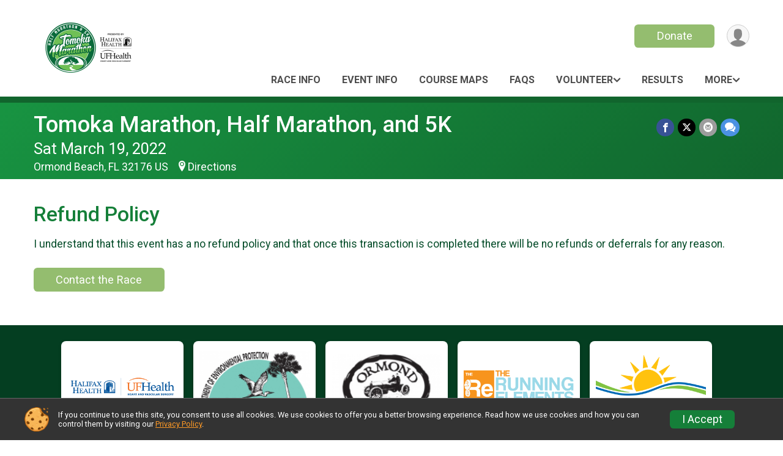

--- FILE ---
content_type: text/html; charset=utf-8
request_url: https://www.tomokamarathon.com/Race/11700/RefundPolicy
body_size: 9121
content:
<!DOCTYPE html>
<html lang="en-US">
	<head>
				<script defer="defer" src="https://cdnjs.runsignup.com/ajax/libs/webfont/1.6.28/webfontloader.js" integrity="sha512-v/wOVTkoU7mXEJC3hXnw9AA6v32qzpknvuUF6J2Lbkasxaxn2nYcl+HGB7fr/kChGfCqubVr1n2sq1UFu3Gh1w==" crossorigin="anonymous"></script>
		<link rel="preconnect" href="https://fonts.gstatic.com" />
		<link rel="preconnect" href="https://www.gstatic.com" />
		<link rel="preconnect" href="https://fonts.googleapis.com" />

				<script defer="defer" type="text/javascript" src="https://d368g9lw5ileu7.cloudfront.net/js/race/templates/raceTemplate3.min.bOzgCU.js"></script>		<script defer="defer" type="text/javascript" src="https://d368g9lw5ileu7.cloudfront.net/js/ui/stickyHeader.min.bLz6Mi.js"></script>
				<script defer="defer" type="text/javascript" src="https://d368g9lw5ileu7.cloudfront.net/js/components/lazyLoad.min.bLGmDc.js"></script>		
				<link rel="stylesheet" type="text/css" href="https://d368g9lw5ileu7.cloudfront.net/css/frameRaceTemplate3.scss.rsu.min.bPB8VX.css" />

		

			<meta name="viewport" content="width=device-width,initial-scale=1,shrink-to-fit=no,viewport-fit=cover" />
	<meta http-equiv="Content-Type" content="text/html;charset=utf-8" />
					
	<meta name="verify-v1" content="pPPI9MXDo069DhV+2itqhV46AR8OWnG+NxzCulTUTns=" />
<meta name="google-site-verification" content="wFyq2zuG7IBY5ilQqEELBypyn04UZIYBgKPHrTMnTUg" />

	<link rel="canonical" href="https://www.tomokamarathon.com/Race/11700/RefundPolicy" />

								<link rel="search" type="application/opensearchdescription+xml" title="RunSignup" href="/opensearch.xml" />
	
<title>Tomoka Marathon, Half Marathon, and 5K Refund Policy</title>

	<meta property="og:url" content="https://www.tomokamarathon.com/Race/11700/RefundPolicy" />

		
	<meta property="og:title" content="Tomoka Marathon, Half Marathon, and 5K" />
	<meta name="twitter:title" content="Tomoka Marathon, Half Marathon, and 5K" />
			<meta name="keywords" content="Run, Running, Sign Up, Race Register, Race Director" />
	<meta name="description" content="The Tomoka Marathon, Half Marathon &amp; 5K will be held on Saturday, March 23rd, 2019 in Ormond Beach, Florida.  This one-of-a-kind course takes you through beautiful &quot;Old Florida&quot; oak covered roads, along the Intracoastal waterway, along salt marshes and through the Tomoka State Park." />
	<meta property="og:description" content="The Tomoka Marathon, Half Marathon &amp; 5K will be held on Saturday, March 23rd, 2019 in Ormond Beach, Florida.  This one-of-a-kind course takes you through beautiful &quot;Old Florida&quot; oak covered roads, along the Intracoastal waterway, along salt marshes and through the Tomoka State Park." />
	<meta name="twitter:description" content="The Tomoka Marathon, Half Marathon &amp; 5K will be held on Saturday, March 23rd, 2019 in Ormond Beach, Florida.  This one-of-a-kind course takes you through beautiful &quot;Old Florida&quot; oak covered roads, along the Intracoastal waterway, along salt marshes and through the Tomoka State Park." />
	<meta property="og:type" content="website" />
				
									
										<meta property="og:image" content="https://d368g9lw5ileu7.cloudfront.net/races/race11700-social1200x630.bIdrac.jpg" />

										<meta property="og:image:width" content="1200" />
				<meta property="og:image:height" content="630" />
			
			<meta name="twitter:card" content="summary_large_image" />
			<meta name="twitter:image" content="https://d368g9lw5ileu7.cloudfront.net/races/race11700-social1200x630.bIdrac.jpg" />
				<meta property="og:site_name" content="Tomoka Marathon, Half Marathon, and 5K" />

		



		<link rel="icon" href="https://d368g9lw5ileu7.cloudfront.net/img/nonversioned/favicon/runsignup/icon.png" type="image/png" /> 	<link rel="icon" href="https://d368g9lw5ileu7.cloudfront.net/img/nonversioned/favicon/runsignup/icon.svg" type="image/svg+xml" /> 
		<link rel="apple-touch-icon" href="https://d368g9lw5ileu7.cloudfront.net/img/nonversioned/favicon/runsignup/apple-touch-icon.png" /> 
	<link rel="manifest" href="https://d368g9lw5ileu7.cloudfront.net/manifest/runsignup/site.bJOg53.webmanifest" />

				
							


		
				
								<link rel="stylesheet" type="text/css" href="https://d3dq00cdhq56qd.cloudfront.net/c2.bPEm8b.bv5sla/race/11700/420035dbdbd0e1917b086695e1225cf6/themedRaceTemplate3-otf.scss.css" />
			
				<!-- DYNAMIC_CSS_PLACEHOLDER -->

				
<link rel="stylesheet" type="text/css" href="https://iad-dynamic-assets.runsignup.com/us-east-1-src/prod/iconfonts/ee8f7e0577a3411fb0287beac2f41140/style.css" />
				
	<script type="text/javascript" src="https://cdnjs.runsignup.com/ajax/libs/jquery/3.7.1/jquery.min.js" integrity="sha512-v2CJ7UaYy4JwqLDIrZUI/4hqeoQieOmAZNXBeQyjo21dadnwR+8ZaIJVT8EE2iyI61OV8e6M8PP2/4hpQINQ/g==" crossorigin="anonymous"></script>
	<script type="text/javascript" src="https://cdnjs.runsignup.com/ajax/libs/jqueryui/1.14.1/jquery-ui.min.js" integrity="sha512-MSOo1aY+3pXCOCdGAYoBZ6YGI0aragoQsg1mKKBHXCYPIWxamwOE7Drh+N5CPgGI5SA9IEKJiPjdfqWFWmZtRA==" crossorigin="anonymous"></script>

<script type="application/json" id="sessionJsData">
{
			"csrf": "+5bz+8ClwHRzvRZhVBcuyQiiRDlxdO+T",
		"serverTzOffset": -18000000
}
</script>

<script type="text/javascript" src="https://d368g9lw5ileu7.cloudfront.net/js/session.min.bN4VU_.js"></script><script type="text/javascript" src="https://d368g9lw5ileu7.cloudfront.net/js/utils.min.bPhFFz.js"></script><script type="text/javascript" src="https://d368g9lw5ileu7.cloudfront.net/js/windows.min.bz27OH.js"></script>
	<script defer="defer" type="text/javascript" src="https://d368g9lw5ileu7.cloudfront.net/js/analytics/runalytics.min.bOsW8C.js"></script>	<script type="application/json" id="runalyticsData">
	{
					"raceId": 11700,
			"timezone": "America\/New_York",
				"analyticsApiBaseUrl": "https:\/\/analytics.runsignup.com\/prod\/",
		"validTrackingSources": [1,100,200,300,400,500,600],
		"validTrackingMediums": [1,200,201,202,203,204,300,400,500,501,600]
	}
	</script>


		
									


	
					<script async src="https://www.googletagmanager.com/gtag/js?id=G-EW8QY8DJRE"></script>
		<script>//<![CDATA[
			window.dataLayer = window.dataLayer || [];
			function gtag(){dataLayer.push(arguments);}
			gtag('js', new Date());
			gtag('config', "G-EW8QY8DJRE"
											);
		//]]></script>
	
															<script async src="https://www.googletagmanager.com/gtag/js?id=G-QKEVS8BTWC"></script>
		<script>//<![CDATA[
			window.dataLayer = window.dataLayer || [];
			function gtag(){dataLayer.push(arguments);}
			gtag('js', new Date());
			gtag('config', "G-QKEVS8BTWC",
				{				"domain": "runsignup.com",
				"user_type": "public",
				"business_line": "RunSignup",
				"site_type": "Race Site"				}
			);
								//]]></script>
	
				
		
																		<script>//<![CDATA[
		!function(f,b,e,v,n,t,s){if(f.fbq)return;n=f.fbq=function(){n.callMethod?
		n.callMethod.apply(n,arguments):n.queue.push(arguments)};if(!f._fbq)f._fbq=n;
		n.push=n;n.loaded=!0;n.version='2.0';n.queue=[];t=b.createElement(e);t.async=!0;
		t.src=v;s=b.getElementsByTagName(e)[0];s.parentNode.insertBefore(t,s)}(window,
		document,'script','https://connect.facebook.net/en_US/fbevents.js');

		// intentionally before init
		fbq('dataProcessingOptions', []);
		
		// init pixel
		fbq('init', 507083789647867);
		fbq('track', 'PageView');
//]]></script>
		
																											
				
				<script defer="defer" type="text/javascript" src="https://d368g9lw5ileu7.cloudfront.net/js/ui/rsuMobileNav.min.bO77bH.js"></script>	</head>
	<body data-popup-style="1">

				<a href="#mainContent" class="rsuBtn rsuBtn--xs rsuBtn--themed margin-0 rsuSkipNavLink">Skip to main content</a>

					<div id="blackOverlay" class="overlay overlayBlack"></div>



	<div id="acceptCookies" style="display: none;">
		<p>
			In order to use RunSignup, your browser must accept cookies.  Otherwise, you will not be able to register for races or use other functionality of the website.
			However, your browser doesn't appear to allow cookies by default.
		</p>
					<p>
				<b>Click the “Accept Cookie Policy” button below to accept the use of cookies on your browser.</b>
			</p>
			<p>
				If you still see this message after clicking the link, then your browser settings are likely set to not allow cookies.
				Please try enabling cookies.  You can find instructions at <a href="https://www.whatismybrowser.com/guides/how-to-enable-cookies/auto">https://www.whatismybrowser.com/guides/how-to-enable-cookies/auto</a>.
			</p>
			<hr class="hr--gray" />
			<div class="ta-center submitBackLinks">
				<form method="post" action="/WidgetAux/AcceptCookies" target="acceptCookies">
					<button type="submit" class="rsuBtn rsuBtn--primary">Accept Cookie Policy</button>
				</form>
			</div>
				<iframe name="acceptCookies" height="0" width="0" frameborder="0" scrolling="no"></iframe>
	</div>
	<script type="text/javascript" src="https://d368g9lw5ileu7.cloudfront.net/js/acceptCookiesPopup.min.bEboUX.js"></script>


				

				
		
								
	<div class="stickyHeader" data-scroll-top-down="160">
		<div class="stickyHeader__container container">
			<div class="stickyHeader__left">
				<button type="button" class="rsuMobileNavMenuBtn rsuMobileNavMenuBtn--sticky" aria-label="Toggle Mobile Navigation"><i class="icon icon-menu" aria-hidden="true" ></i></button>
				<div class="stickyHeader__logo hidden-xs-down">
										<a href="/" >
													<img src="https://d368g9lw5ileu7.cloudfront.net/races/race11700-logo-0.bIdrad.png" alt="Tomoka Marathon, Half Marathon, and 5K home" />
											</a>
				</div>
				<div class="stickyHeader__details">
					<h2 class="" >
													<a href="/Race/FL/OrmondBeach/TomokaMarathon">Tomoka Marathon, Half Marathon, and 5K</a>
																							</h2>
					<span class="date">
																																																																										Sat March 19 2022
																											
																										</span>
				</div>
			</div>

						<div class="stickyHeader__actions stickyHeader__actions--mobile-flex">
								
																																										<a href="/Race/Donate/FL/OrmondBeach/TomokaMarathon" class="rsuBtn rsuBtn--primary rsuBtn--md rsuBtn--mobile-responsive margin-tb-0">
														Donate
						
													</a>
									
			</div>
			<div class="stickyHeader__avatar-menu hidden-xs-down margin-l-10">
								
<button type="button" aria-label="User Menu" class="rsuCircleImg rsuCircleImg--xs "  data-rsu-menu="userRsuMenu2" style="background-image: url(https://d368g9lw5ileu7.cloudfront.net/img/user.bOhrdK.svg);"></button>
<div class="rsuMenu padding-0" id="userRsuMenu2" hidden="hidden">
	<div class="rsuMenu__content overflow-auto">
		<div class="rsuAccountMenu">
			<div class="rsuAccountMenu__header">
																					<img src="https://d368g9lw5ileu7.cloudfront.net/img/logos/logo-rsu.bIAeuH.svg"
					alt=""
					class="rsuAccountMenu__logo"
					style="width: 200px;"
				/>
			</div>
			<div class="rsuAccountMenu__content">
																		<a href="/Login" class="rsuAccountMenu__link">
						<div class="rsuAccountMenu__link__main">
							<div class="rsuAccountMenu__link__img rsuAccountMenu__link__img--signIn" aria-hidden="true"></div>
							<div class="rsuAccountMenu__link__content">
								<div class="rsuAccountMenu__link__content__title">Sign In</div>
							</div>
						</div>
					</a>

										<a href="/CreateAccount?redirect=%2FRace%2F11700%2FRefundPolicy" class="rsuAccountMenu__link">
						<div class="rsuAccountMenu__link__main">
							<div class="rsuAccountMenu__link__img rsuAccountMenu__link__img--createAccount" aria-hidden="true"></div>
							<div class="rsuAccountMenu__link__content">
								<div class="rsuAccountMenu__link__content__title">Create Account</div>
							</div>
						</div>
					</a>

										<a href="https://help.runsignup.com/" class="rsuAccountMenu__link" target="_blank" rel="noopener noreferrer">
						<div class="rsuAccountMenu__link__main">
							<div class="rsuAccountMenu__link__img rsuAccountMenu__link__img--help" aria-hidden="true"></div>
							<div class="rsuAccountMenu__link__content">
								<div class="rsuAccountMenu__link__content__title">Help</div>
							</div>
						</div>
					</a>
							</div>
		</div>
	</div>
</div>

<script defer="defer" type="text/javascript" src="https://d368g9lw5ileu7.cloudfront.net/js/ui/rsuMenu.min.bNnn_m.js"></script>			</div>
		</div>
	</div>
		
				
<nav class="runnerUI3Nav rsuMobileNav rsuMobileNav--left" data-focus="#rsuMobileNavCloseBtn" aria-hidden="true">
	<button type="button" id="rsuMobileNavCloseBtn" class="rsuMobileNav__closeBtn rsuBtn rsuBtn--text--white rsuBtn--padding-xs margin-t-25 margin-l-10 margin-b-0" aria-label="Close or Skip Mobile Navigation"><i class="icon icon-cross fs-md-2 margin-0" aria-hidden="true" ></i></button>
	<div class="rsuMobileNav__content">
		<ul>
											<li class="rsuMobileNav__link">
											<a href="/Race/FL/OrmondBeach/TomokaMarathon"
													>Race Info</a>
					
														</li>
												<li class="rsuMobileNav__link">
											<a href="/Race/Events/FL/OrmondBeach/TomokaMarathon"
													>Event Info</a>
					
														</li>
												<li class="rsuMobileNav__link">
											<a href="/Race/CourseMaps/FL/OrmondBeach/TomokaMarathon"
													>Course Maps</a>
					
														</li>
												<li class="rsuMobileNav__link">
											<a href="/Race/TomokaMarathon/Page-17"
													>FAQs</a>
					
														</li>
												<li class="rsuMobileNav__submenu">
											<button type="button" aria-label="rsuMobileNav Submenu" >
						Volunteer</button>
					
																<ul>
															<li class="rsuMobileNav__link">
									<a href="/Race/Volunteer/FL/OrmondBeach/TomokaMarathon" >Volunteer</a>
								</li>
																															<li >
										<a href="/Race/TomokaMarathon/Page-18" >Water Stop Locations for Volunteers</a>
									</li>
																					</ul>
									</li>
												<li class="rsuMobileNav__link">
											<a href="/Race/Results/11700"
													>Results</a>
					
														</li>
												<li class="rsuMobileNav__link">
											<a href="/Race/FindARunner/?raceId=11700"
													>Participant Tracking</a>
					
														</li>
												<li class="rsuMobileNav__link">
											<a href="/Race/Sponsors/FL/OrmondBeach/TomokaMarathon"
													>Sponsors</a>
					
														</li>
												<li class="rsuMobileNav__link">
											<a href="/Race/TomokaMarathon/Page-23"
													>Activating Your Deferral</a>
					
														</li>
																	<li class="rsuMobileNav__link">
											<a href="/Race/Photos/FL/OrmondBeach/TomokaMarathon"
													>Photos</a>
					
														</li>
												<li class="rsuMobileNav__link">
											<a href="/Race/11700/RefundPolicy"
													>Refund Policy</a>
					
														</li>
																						<li class="rsuMobileNav__link">
											<a href="/Race/TomokaMarathon/Page-8"
													>Referral Rewards</a>
					
														</li>
												<li class="rsuMobileNav__link">
											<a href="/Race/TomokaMarathon/Page-19"
													>Edit My Registration</a>
					
														</li>
												<li class="rsuMobileNav__link">
											<a href="/Race/TomokaMarathon/Page-20"
													>Sustainability</a>
					
														</li>
												<li class="rsuMobileNav__link">
											<a href="/RaceGroups/11700"
													>Group/Teams</a>
					
														</li>
							</ul>
	</div>
</nav>

				<div class="rsuMobileNavOverlay"></div>

				<div class="rsu-template-wrapper rsuMobileNavPageContainer">
			<div id="transparencyScreen"></div>

						
										
				
<div class="rsu-racesite-template2">
		
			
				
<div class="head">
	<div class="container">
		<div class="flex-parent flex-wrap">
			<button type="button" class="rsuMobileNavMenuBtn" aria-label="Toggle Mobile Navigation"><i class="icon icon-menu" aria-hidden="true" ></i></button>
			<div class="template-race-logo">
								<a href="/" >
											<img src="https://d368g9lw5ileu7.cloudfront.net/races/race11700-logo-0.bIdrad.png" alt="Tomoka Marathon, Half Marathon, and 5K home" />
									</a>
			</div>
			<div class="flex-1 flex-parent template-head-right flex-direction-column">
				<div class="action-buttons flex-parent align-items-center">
																																																												<a href="/Race/Donate/FL/OrmondBeach/TomokaMarathon" class="rsuBtn rsuBtn--primary rsuBtn--mobile-responsive rsuBtn--full-width-sm margin-0">
																Donate
							
															</a>
																							
					<div class="template-avatar-menu">
						
<button type="button" aria-label="User Menu" class="rsuCircleImg rsuCircleImg--xs "  data-rsu-menu="userRsuMenu" style="background-image: url(https://d368g9lw5ileu7.cloudfront.net/img/user.bOhrdK.svg);"></button>
<div class="rsuMenu padding-0" id="userRsuMenu" hidden="hidden">
	<div class="rsuMenu__content overflow-auto">
		<div class="rsuAccountMenu">
			<div class="rsuAccountMenu__header">
																					<img src="https://d368g9lw5ileu7.cloudfront.net/img/logos/logo-rsu.bIAeuH.svg"
					alt=""
					class="rsuAccountMenu__logo"
					style="width: 200px;"
				/>
			</div>
			<div class="rsuAccountMenu__content">
																		<a href="/Login" class="rsuAccountMenu__link">
						<div class="rsuAccountMenu__link__main">
							<div class="rsuAccountMenu__link__img rsuAccountMenu__link__img--signIn" aria-hidden="true"></div>
							<div class="rsuAccountMenu__link__content">
								<div class="rsuAccountMenu__link__content__title">Sign In</div>
							</div>
						</div>
					</a>

										<a href="/CreateAccount?redirect=%2FRace%2F11700%2FRefundPolicy" class="rsuAccountMenu__link">
						<div class="rsuAccountMenu__link__main">
							<div class="rsuAccountMenu__link__img rsuAccountMenu__link__img--createAccount" aria-hidden="true"></div>
							<div class="rsuAccountMenu__link__content">
								<div class="rsuAccountMenu__link__content__title">Create Account</div>
							</div>
						</div>
					</a>

										<a href="https://help.runsignup.com/" class="rsuAccountMenu__link" target="_blank" rel="noopener noreferrer">
						<div class="rsuAccountMenu__link__main">
							<div class="rsuAccountMenu__link__img rsuAccountMenu__link__img--help" aria-hidden="true"></div>
							<div class="rsuAccountMenu__link__content">
								<div class="rsuAccountMenu__link__content__title">Help</div>
							</div>
						</div>
					</a>
							</div>
		</div>
	</div>
</div>

					</div>
				</div>
				<div class="race-navigation flex-1">
					<nav class="runnerUI3Nav">
						<ul class="menu primaryMenu">
																						
	<li >
		<a
							href="/Race/FL/OrmondBeach/TomokaMarathon"
								>Race Info</a>

					</li>
															
	<li >
		<a
							href="/Race/Events/FL/OrmondBeach/TomokaMarathon"
								>Event Info</a>

					</li>
															
	<li >
		<a
							href="/Race/CourseMaps/FL/OrmondBeach/TomokaMarathon"
								>Course Maps</a>

					</li>
															
	<li >
		<a
							href="/Race/TomokaMarathon/Page-17"
								>FAQs</a>

					</li>
															
	<li >
		<a
							href="#"
				data-is-parent-menu="T"
								>Volunteer</a>

							<ul>
									<li>
						<a href="/Race/Volunteer/FL/OrmondBeach/TomokaMarathon" >Volunteer</a>
					</li>
																			<li >
							<a href="/Race/TomokaMarathon/Page-18" >Water Stop Locations for Volunteers</a>
						</li>
												</ul>
			</li>
															
	<li >
		<a
							href="/Race/Results/11700"
								>Results</a>

					</li>
																													<li><button type="button" value="menuShowMore" class="parent icon-angle-down">More</button></li>
													</ul>
					</nav>
				</div>
			</div>
										<div class="container">
					<div class="menu-more" style="display:none;">
						<ul class="menu container">
																						
	<li >
		<a
							href="/Race/FindARunner/?raceId=11700"
								>Participant Tracking</a>

					</li>
															
	<li >
		<a
							href="/Race/Sponsors/FL/OrmondBeach/TomokaMarathon"
								>Sponsors</a>

					</li>
															
	<li >
		<a
							href="/Race/TomokaMarathon/Page-23"
								>Activating Your Deferral</a>

					</li>
															
	<li >
		<a
							href="/Race/Photos/FL/OrmondBeach/TomokaMarathon"
								>Photos</a>

					</li>
															
	<li class="current">
		<a
							href="/Race/11700/RefundPolicy"
								>Refund Policy</a>

					</li>
															
	<li >
		<a
							href="/Race/TomokaMarathon/Page-8"
								>Referral Rewards</a>

					</li>
															
	<li >
		<a
							href="/Race/TomokaMarathon/Page-19"
								>Edit My Registration</a>

					</li>
															
	<li >
		<a
							href="/Race/TomokaMarathon/Page-20"
								>Sustainability</a>

					</li>
															
	<li >
		<a
							href="/RaceGroups/11700"
								>Group/Teams</a>

					</li>
													</ul>
					</div>
				</div>
					</div>
	</div>
</div>

														
<div class="race-branding-interior ">
	<div class="container">
		<div class="p-rel race-details flex-parent flex-responsive flex-space-between  ">
			<div class="flex-2">
								<h1 class="runnerUITitle " >
											<a href="/Race/FL/OrmondBeach/TomokaMarathon">Tomoka Marathon, Half Marathon, and 5K</a>
																			</h1>

								<div class="race-date">
										
																				Sat March 19, 2022
									
							</div>

								<div class="race-location">
																							Ormond Beach, FL 32176 US
											
																<span class="directions">
							<a class="hasTouchscreenUrl icon-location2" href="/Race/Info/FL/OrmondBeach/TomokaMarathon#directions" data-touch-href="https://maps.apple.com/?daddr=25+N.+Riverside+Drive%2COrmond+Beach+FL+32176" >Directions</a>
						</span>
									</div>
			</div>

						<div class="race-socialshare margin-t-15">
				<div class="shareLinks">
																		




		
												
						






<div class="rsuSocialMediaBtnGroup padding-10">
		<button type="button" class="rsuSocialMediaBtn icon icon-facebook rsuSocialMediaBtn--fb rsuSocialMediaBtn--small" aria-label="Share on Facebook"
		data-share-type="facebook"
		data-url=""
	>
	</button>
	
		<button type="button" class="rsuSocialMediaBtn icon icon-twitter-x rsuSocialMediaBtn--tw rsuSocialMediaBtn--small" data-share-type="twitter" data-popup-id-prefix="raceShareLink" aria-label="Share on Twitter"></button>
	
	<div id="raceShareLink-socialSharePopup-twitter" hidden="hidden" data-append-url="true">
		<div class="formInput margin-t-15">
			<label class="formInput__label margin-t-5" for="socialShareTwitterMessage">Enter your Tweet</label>
			<textarea rows="5" cols="100" class="noTinyMce margin-t-5" id="socialShareTwitterMessage" placeholder="Your Message" required="required">	Check out this race! </textarea>
		</div>

				<div data-action="post">
			<div class="ta-center submitBackLinks">
				<a href="#" rel="me" target="_blank" class="submit rsuBtn rsuBtn--twitter margin-0"><i class="icon icon-twitter-x margin-r-10" aria-hidden="true" ></i> Tweet</a>
			</div>
		</div>
	</div>

				<button type="button" class="rsuSocialMediaBtn icon icon-mail4 rsuSocialMediaBtn--gray rsuSocialMediaBtn--small" aria-label="Share via Email"
		data-share-type="email"
		data-default-recipient=""
		data-email-subject="Check out this race!"
		data-email-body="Check out this race!"
		data-append-current-url="true"
	>
	</button>
		<button type="button" class="rsuSocialMediaBtn icon icon-bubbles2 rsuSocialMediaBtn--sms rsuSocialMediaBtn--small" data-share-type="sms" data-popup-id-prefix="raceShareLink" aria-label="Share through Text"></button>
	
		<div id="raceShareLink-socialSharePopup-sms" hidden="hidden" data-append-url="true">
		<div class="formInput margin-t-15">
			<label class="formInput__label" for="socialShareSmsMessage">Enter your message</label>
			<textarea rows="5" cols="100" class="noTinyMce margin-t-5" id="socialShareSmsMessage" placeholder="Your Message" required="required">Check out this race!</textarea>
		</div>
		<p class="padding-0 ta-center fs-xs-2">Please be advised that utilizing this text feature may result in additional SMS and data charges from your mobile service provider. </p>
		<div data-action="send">
			<div class="ta-center submitBackLinks">
				<a href="" class="submit rsuBtn rsuBtn--twitter margin-0"><i class="icon icon-bubble" aria-hidden="true" ></i> Send Text</a>
			</div>
		</div>
	</div>
</div>

<script defer="defer" type="text/javascript" src="https://d368g9lw5ileu7.cloudfront.net/js/rsuSocialMediaButtons.min.bMZnZw.js"></script>															</div>
			</div>
		</div>
	</div>

		
	<span class="hero-opacity"></span>
</div>
								
				
		<script type="application/ld+json">{"@context":"http:\/\/schema.org","@type":"SportsEvent","additionalType":"Product","name":"Tomoka Marathon, Half Marathon, and 5K","location":{"@type":"Place","name":"Ormond Beach","address":{"@type":"PostalAddress","streetAddress":"25 N. Riverside Drive","addressLocality":"Ormond Beach","postalCode":"32176","addressRegion":"FL","addressCountry":"US"}},"startDate":"2022-03-19T00:01:00-04:00","description":"Hello friends! \u00a0It saddens us to announce that the Tomoka Marathon, Half Marathon and 5K will not be taking place in 2023. \u00a0Due to rising costs, permitting complications and the overall challenges of putting on such a large scale event, we are taking a year off. We are actively reassessing and revising the event to find ways to make it more viable. \u00a0Our hope is to bring the event back in 2024. \u00a0We thank everyone that has joined us for the event year after year and look forward to seeing you at future events. \u00a0In the meantime, if you are looking for a marathon or half marathon to run you can join us for our Central Florida Legends Marathon, Half Marathon and 5K which happens on the west side of Volusia County in the DeBary and Deltona area.\r\n\u00a0\r\n\r\nSaturday, March 19th, 2022, will mark the Ninth Annual Tomoka Marathon, Half-Marathon and 5K Races presented by UF Health Heart and Vascular Surgery at Halifax Health.\r\nThe 9th Annual Tomoka Marathon, Half Marathon &amp; 5K, will take place in Ormond Beach, FL on Satu\u2026","url":"https:\/\/runsignup.com\/Race\/11700\/RefundPolicy","image":"https:\/\/d368g9lw5ileu7.cloudfront.net\/races\/races-11xxx\/11700\/raceBanner-ayFzreoe-bIdrkK.jpg","organizer":{"@type":"Organization","name":"Tomoka Marathon, Half Marathon, and 5K","url":"https:\/\/runsignup.com\/"}}</script>

					
								<div class="race-content">
			<main id="mainContent">
																<div class="container">
					<div class="bs4-row">
						<div class="col-md-12">
														
							
	<div class="margin-b-25">
<h2>Refund Policy</h2>
<div>
<p>I understand that this event has a no refund policy and that once this transaction is completed there will be no refunds or deferrals for any reason.</p>
<div class="submitBackLinks">
<a href="/Race/Info/FL/OrmondBeach/TomokaMarathon#contactFormSection" class="rsuBtn rsuBtn--primary">Contact the Race</a>
</div>
</div>
</div>
						</div>
											</div>
				</div>
			</main>
		</div>
	
		
<div class="race-footer noPrint">
		

						
				<div class="bs4-row no-gutters footer-sponsors">
			<div class="col-md-12">
				<div class="sponsor-grid flex-justify-center">
										
										

																
<div class="sponsor-grid__outer"><a href="http://www.halifaxhealth.org" rel="noopener noreferrer" target="_blank"><div class="sponsor-grid__img" style="background-image: url(https://d368g9lw5ileu7.cloudfront.net/races/race11700-racesponsor-0.bH-bDB.png);"></div></a></div>
											
<div class="sponsor-grid__outer"><div class="sponsor-grid__img" style="background-image: url(https://d368g9lw5ileu7.cloudfront.net/races/race11700_sponsor-6834.bvebCL.png);"></div></div>
											
<div class="sponsor-grid__outer"><a href="http://www.ormondbrewing.com/" rel="noopener noreferrer" target="_blank"><div class="sponsor-grid__img" style="background-image: url(https://d368g9lw5ileu7.cloudfront.net/races/race11700_sponsor-6836.bvebDL.png);"></div></a></div>
											
<div class="sponsor-grid__outer"><a href="http://www.therunningelements.com" rel="noopener noreferrer" target="_blank"><div class="sponsor-grid__img" style="background-image: url(https://d368g9lw5ileu7.cloudfront.net/races/race11700-racesponsor-0.bCDXIj.png);"></div></a></div>
											
<div class="sponsor-grid__outer"><a href="https://www.volusia.org/" rel="noopener noreferrer" target="_blank"><div class="sponsor-grid__img" style="background-image: url(https://d368g9lw5ileu7.cloudfront.net/races/race11700-racesponsor-0.bGqtSr.png);"></div></a></div>
											
<div class="sponsor-grid__outer"><a href="http://www.daytonabud.com/" rel="noopener noreferrer" target="_blank"><div class="sponsor-grid__img" style="background-image: url(https://d368g9lw5ileu7.cloudfront.net/races/race11700_sponsor-6838.bvebEB.png);"></div></a></div>
											
<div class="sponsor-grid__outer"><a href="http://www.lovewholefoods.com/" rel="noopener noreferrer" target="_blank"><div class="sponsor-grid__img" style="background-image: url(https://d368g9lw5ileu7.cloudfront.net/races/race11700-racesponsor-0.bEsXpl.png);"></div></a></div>
											
<div class="sponsor-grid__outer"><a href="http://mezzalunapalmcoast.com/" rel="noopener noreferrer" target="_blank"><div class="sponsor-grid__img" style="background-image: url(https://d368g9lw5ileu7.cloudfront.net/races/race11700_sponsor-6844.bvebLh.png);"></div></a></div>
											
<div class="sponsor-grid__outer"><a href="https://deltalifefitness.com/" rel="noopener noreferrer" target="_blank"><div class="sponsor-grid__img" style="background-image: url(https://d368g9lw5ileu7.cloudfront.net/races/race11700-racesponsor-0.bH5FxD.png);"></div></a></div>
											
<div class="sponsor-grid__outer"><a href="http://dispatchhealth.com/" rel="noopener noreferrer" target="_blank"><div class="sponsor-grid__img" style="background-image: url(https://d368g9lw5ileu7.cloudfront.net/races/race11700-racesponsor-0.bIaUYK.png);"></div></a></div>
											
<div class="sponsor-grid__outer"><div class="sponsor-grid__img" style="background-image: url(https://d368g9lw5ileu7.cloudfront.net/races/race11700-racesponsor-0.bIic9A.png);"></div></div>
											
<div class="sponsor-grid__outer"><a href="http://www.myofusionmindbody.com" rel="noopener noreferrer" target="_blank"><div class="sponsor-grid__img" style="background-image: url(https://d368g9lw5ileu7.cloudfront.net/races/race11700-racesponsor-0.bIidaH.png);"></div></a></div>
											
<div class="sponsor-grid__outer"><a href="https://kevinrybicki.realtyproassured.com/" rel="noopener noreferrer" target="_blank"><div class="sponsor-grid__img" style="background-image: url(https://d368g9lw5ileu7.cloudfront.net/races/race11700-racesponsor-0.bEz8Hk.png);"></div></a></div>
											
<div class="sponsor-grid__outer"><a href="https://www.dunkindonuts.com/en" rel="noopener noreferrer" target="_blank"><div class="sponsor-grid__img" style="background-image: url(https://d368g9lw5ileu7.cloudfront.net/races/race11700-racesponsor-0.bEty1C.png);"></div></a></div>
											
<div class="sponsor-grid__outer"><a href="http://floridaretinainstitute.com/" rel="noopener noreferrer" target="_blank"><div class="sponsor-grid__img" style="background-image: url(https://d368g9lw5ileu7.cloudfront.net/races/race11700-racesponsor-0.bIaUWL.png);"></div></a></div>
											
<div class="sponsor-grid__outer"><a href="http://www.oofos.com/" rel="noopener noreferrer" target="_blank"><div class="sponsor-grid__img" style="background-image: url(https://d368g9lw5ileu7.cloudfront.net/races/race11700-racesponsor-0.bIdBkc.png);"></div></a></div>
											
<div class="sponsor-grid__outer"><a href="https://www.asics.com/" rel="noopener noreferrer" target="_blank"><div class="sponsor-grid__img" style="background-image: url(https://d368g9lw5ileu7.cloudfront.net/races/race11700-racesponsor-0.bIdBls.png);"></div></a></div>
											
<div class="sponsor-grid__outer"><a href="http://www.turtletowels.com" rel="noopener noreferrer" target="_blank"><div class="sponsor-grid__img" style="background-image: url(https://d368g9lw5ileu7.cloudfront.net/races/race11700-racesponsor-0.bIic_R.png);"></div></a></div>
											
<div class="sponsor-grid__outer"><div class="sponsor-grid__img" style="background-image: url(https://d368g9lw5ileu7.cloudfront.net/races/race11700-racesponsor-0.bIidbB.png);"></div></div>
					
										
										
	<script type="application/json" id="sponsorLogoAssetsAnalyticsData">
	{
		"sponsorLogoAssetIds": ["751b3cb3-6a85-462d-a0f1-0b7d1231b8fe","568487bc-2a3a-4b71-b8be-92897724fdef","b3e457d8-9bf6-442e-b552-5c9c1feeb99d","6e0591f6-03df-4c83-9e15-53e56a153e47","65435db0-6dfd-47c6-add2-e5c3ba99a849","3b4a72d6-c300-4ce3-8f3e-bea57b929025","91047fe2-b9c4-44f7-a1aa-fbfa7c8c8cbf","506618c0-0d00-4125-bb57-57fe0ffe25b3","9c6e31b4-8a03-456b-89c6-4b5ee888882f","825eb9ff-01bc-435c-baba-37a9a9407eac","25f3890a-4bc5-42dc-9c21-7ae536a9051c","7a0fff23-e84d-4fbc-b5a4-4e61148250a0","ecf35a96-49ea-4213-9ad7-21340b5bdd93","f60c4c68-df30-425f-8992-7758572983a0","66f4d033-ead5-466b-bee6-69eb655aa8ae","668838b7-2133-48f9-8b59-5f0b8c7c5c71","855b0fc1-d4bb-40dc-8666-8a06a3cc7bfb","c09ce1f1-b40a-45b5-94da-30e1ab91ef3a","a5a89267-4b75-4a4f-968a-97b8e26246ef"]
	}
	</script>
				</div>
			</div>
		</div>
	
	<div class="bs4-row no-gutters race-footer-navigation">
		<div class="col-md-12">
			<div class="container">
				<div class="bs4-row foot-nav-column ">
																<div class="col-md-3 col-sm-3 race-footer-logo">
							<div class="race-logo-footer">
								<span class="footer-scale">
																		
																												<img src="https://d368g9lw5ileu7.cloudfront.net/races/race11700-logo-0.bIdrad.png" alt="Tomoka Marathon, Half Marathon, and 5K" />
																	</span>
							</div>
						</div>
					
																							<div class="col-md-3 col-sm-3 foot-nav-items">
								<ul>
																																																															<li>
													<a href="/Race/FL/OrmondBeach/TomokaMarathon" class="foot-nav-item">Race Info</a>
												</li>
																																																																																				<li>
													<a href="/Race/TomokaMarathon/Page-17" class="foot-nav-item">FAQs</a>
												</li>
																																																																																				<li>
													<a href="/Race/FindARunner/?raceId=11700" class="foot-nav-item">Participant Tracking</a>
												</li>
																																																																																				<li>
													<a href="/Race/Photos/FL/OrmondBeach/TomokaMarathon" class="foot-nav-item">Photos</a>
												</li>
																																																																																				<li>
													<a href="/Race/TomokaMarathon/Page-19" class="foot-nav-item">Edit My Registration</a>
												</li>
																																						</ul>
							</div>
													<div class="col-md-3 col-sm-3 foot-nav-items">
								<ul>
																																																															<li>
													<a href="/Race/Events/FL/OrmondBeach/TomokaMarathon" class="foot-nav-item">Event Info</a>
												</li>
																																																																																																<li>
													<span class="foot-nav-item">Volunteer</span>
													<ul>
																																																																										<li>
																	<a href="/Race/TomokaMarathon/Page-18" class="foot-nav-item">Water Stop Locations for Volunteers</a>
																</li>
																																										</ul>
												</li>
																																																																																				<li>
													<a href="/Race/Sponsors/FL/OrmondBeach/TomokaMarathon" class="foot-nav-item">Sponsors</a>
												</li>
																																																																																				<li>
													<a href="/Race/11700/RefundPolicy" class="foot-nav-item">Refund Policy</a>
												</li>
																																																																																				<li>
													<a href="/Race/TomokaMarathon/Page-20" class="foot-nav-item">Sustainability</a>
												</li>
																																						</ul>
							</div>
													<div class="col-md-3 col-sm-3 foot-nav-items">
								<ul>
																																																															<li>
													<a href="/Race/CourseMaps/FL/OrmondBeach/TomokaMarathon" class="foot-nav-item">Course Maps</a>
												</li>
																																																																																				<li>
													<a href="/Race/Results/11700" class="foot-nav-item">Results</a>
												</li>
																																																																																				<li>
													<a href="/Race/TomokaMarathon/Page-23" class="foot-nav-item">Activating Your Deferral</a>
												</li>
																																																																																				<li>
													<a href="/Race/TomokaMarathon/Page-8" class="foot-nav-item">Referral Rewards</a>
												</li>
																																																																																				<li>
													<a href="/RaceGroups/11700" class="foot-nav-item">Group/Teams</a>
												</li>
																																						</ul>
							</div>
															</div>
			</div>
		</div>
	</div>

	<div class="bs4-row no-gutters race-copyright">
				<div class="col-md-12">
			<div class="container">										<footer>
											<span class="copyrightText">Powered by RunSignup, &copy; 2026</span>
					
																																				<span class="alignRight margin-r-15">
							<a href="/Race/11700/PrivacyPolicy">Privacy Policy</a> |
							<a id="footerContactLink" href="/Race/Info/FL/OrmondBeach/TomokaMarathon#contactFormSection" target="_blank" rel="noopener noreferrer">Contact This Race</a>
						</span>
									</footer>
						</div>		</div>
	</div>
</div>

	<script defer="defer" src="https://cdnjs.runsignup.com/ajax/libs/popper.js/2.11.8/umd/popper.min.js" integrity="sha512-TPh2Oxlg1zp+kz3nFA0C5vVC6leG/6mm1z9+mA81MI5eaUVqasPLO8Cuk4gMF4gUfP5etR73rgU/8PNMsSesoQ==" crossorigin="anonymous"></script>
	<script defer="defer" src="https://cdnjs.runsignup.com/ajax/libs/tippy.js/6.3.7/tippy.umd.min.js" integrity="sha512-2TtfktSlvvPzopzBA49C+MX6sdc7ykHGbBQUTH8Vk78YpkXVD5r6vrNU+nOmhhl1MyTWdVfxXdZfyFsvBvOllw==" crossorigin="anonymous"></script>

		</div>

			
						
		</div>

				




														



<div id="cookiePolicyPopup" class="drawer drawer--bottom">
	<div class="drawer__content flex-parent flex-responsive align-items-center">
		<img src="https://d368g9lw5ileu7.cloudfront.net/img/frontend2018/cookie-img.bFehfM.png" width="40" height="40" alt="" class="margin-r-15 margin-r-0-medium-down hidden-phone" />
				<div class="flex-2 margin-r-15 hidden-md-down">
			<p class="fs-xs-2 margin-0 padding-tb-5 lh-initial">
				If you continue to use this site, you consent to use all cookies. We use cookies to offer you a better browsing experience. Read how we use cookies and how you can control them by visiting our <a href="/About-Us/Privacy-Policy" target="_blank">Privacy Policy</a>.
			</p>
		</div>
				<div class="flex-2 hidden-md-up">
			<p class="fs-sm-1 margin-0 padding-tb-5 lh-initial">
				If you continue to use this site, you consent to use all cookies. <button type="button" class="rsuExpando bkg-none border-0 color-inherit fs-sm-1" data-content-id="cookieMsg" aria-controls="cookieMsg">Learn More</button>
			</p>
			<div class="rsuExpando__content" id="cookieMsg" aria-expanded="false" hidden="hidden">
				<p class="fs-xs-2 margin-0">We use cookies to offer you a better browsing experience. Read how we use cookies and how you can control them by visiting our <a href="/About-Us/Privacy-Policy" target="_blank">Privacy Policy</a>.</p>
			</div>
		</div>
				<button type="button" class="rsuBtn rsuBtn--secondary rsuBtn--sm">I Accept</button>
	</div>
</div>

<script defer="defer" type="text/javascript" src="https://d368g9lw5ileu7.cloudfront.net/js/ui/expando.min.bObPAI.js"></script><script defer="defer" type="text/javascript" src="https://d368g9lw5ileu7.cloudfront.net/js/frontend.min.bOuWg-.js"></script>						

																			
		
		
		
		
		
		
		
		
		
		
		
			
						
				
		
		
		
		
		
		
		
				
		
		
		
		
			
																						
		
																														
				
	</body>
</html>
<!-- Response time: 0.056362 --><!-- DB: N -->

--- FILE ---
content_type: application/javascript
request_url: https://d368g9lw5ileu7.cloudfront.net/js/analytics/runalytics.min.bOsW8C.js
body_size: 2124
content:
let Runalytics={raceId:null,genericEntityId:null,timezone:"America/New_York",attributionParam:"rsus",cookieName:"analytics",cookieLifetime:365,attributionData:null,analyticsEndpointEvents:null,analyticsEndpointReferrer:null,validTrackingSources:[],validTrackingMediums:[],init:function(){let a=this;try{const b=document.getElementById("runalyticsData");if(null!==b)try{const c=JSON.parse(b.textContent),f=c.analyticsApiBaseUrl;a.analyticsEndpointEvents=f+"streams/analytics/event";a.analyticsEndpointReferrer=
f+"streams/analytics/referrer";a.validTrackingSources=c.validTrackingSources;a.validTrackingMediums=c.validTrackingMediums;const e=c.timezone;let g;const h=null!=(g=c.raceId)?g:null;let k;const l=null!=(k=c.genericEntityId)?k:null;null!==h?(a.initRace(h,e),a.queuePageview()):null!==l&&(a.initGenericEntity(l,c.genericEntityType,c.analyticsPageviewType,e),a.queuePageview())}catch(c){console.error(c)}const d=document.getElementById("sponsorLogoAssetsAnalyticsData");if(null!==d)try{let c;const f=null!=
(c=JSON.parse(d.textContent).sponsorLogoAssetIds)?c:[];for(let e of f)null!==e&&a.queueEvent(e)}catch(c){console.error(c)}a.manageAttribution();setInterval(function(){a.processQueue()},3E3)}catch(b){console.error(b)}},manageAttribution:function(){var a=this,b=null,d=a.getUrlVars();a.attributionParam in d&&(b=a.parseAttribution(d[a.attributionParam]),a.isValidAttribution(b)&&(a.attributionData=b,a.createCookie(a.cookieName,JSON.stringify(a.attributionData),a.cookieLifetime)));null===a.attributionData?
(d=document.referrer,a.isReferrerSignificant(d)?a.retrieveAssetId(d).done(function(c){b={asset:c,source:1,medium:1};a.isValidAttribution(b)&&(a.attributionData=b,a.createCookie(a.cookieName,JSON.stringify(a.attributionData),a.cookieLifetime),a.processQueue())}).fail(function(c){console.error(JSON.stringify(c))}):(a.attributionData=a.getAttributionFromCookie(),a.processQueue())):a.processQueue()},getAttributionFromCookie:function(){var a=this.readCookie(this.cookieName);if(null!==a)try{var b=JSON.parse(a);
if(this.isValidAttribution(b))return b}catch(d){}return null},isReferrerSignificant:function(a){if(null!=a&&""!==$.trim(a)){var b=/[^:]+:\/\/(?:[^:/@]+@)?([^:\/]+)/.exec(a);return null!==b&&b[1]===window.location.hostname?(b=document.createElement("a"),b.href=a,"/Races"===b.pathname):!0}return!1},getUrlVars:function(){var a=[],b=window.location.search;if(b){b=b.substring(1).split("&");for(var d=0;d<b.length;d++){var c=/^([^=]*)(?:=(.*))?$/.exec(b[d]);if(null!==c){var f=c[1];c=c[2];void 0===c&&(c=
null);a[f]=c}}}return a},readCookie:function(a){a+="=";let b=document.cookie.split(";");for(var d=0;d<b.length;d++){let c=b[d];for(;" "===c.charAt(0);)c=c.substring(1,c.length);if(0===c.indexOf(a))return c.substring(a.length,c.length)}return null},createCookie:function(a,b,d){var c="";d&&(c=new Date,c.setTime(c.getTime()+864E5*d),c="; expires="+c.toUTCString());document.cookie=a+"="+b+c+"; path=/"},parseAttribution:function(a){var b={};a=/^([0-9]+)-([0-9]+)-([0-9a-f-]+)$/.exec(a);null!==a&&(b.source=
parseInt(a[1]),b.medium=parseInt(a[2]),b.asset=a[3]);return b},retrieveAssetId:function(a){var b=this,d={type:"POST",contentType:"application/json",url:b.analyticsEndpointReferrer,data:JSON.stringify({referrer:a}),dataType:"json",async:!0,processData:!1};return function(c){var f=null,e=c||$.Deferred();(new b.ajaxWithRetry(d,3,500)).done(function(g){"asset_id"in g?(f=g.asset_id,e.resolve(f)):e.resolve(null)}).fail(function(g){e.fail("Analytics error retrieving referrer asset id. Error: "+JSON.stringify(g))});
return e}().promise()},isValidAttribution:function(a){return"source"in a&&"medium"in a&&"asset"in a&&a.source===parseInt(a.source,10)&&a.medium===parseInt(a.medium,10)&&this.validTrackingSources.includes(a.source)&&this.validTrackingMediums.includes(a.medium)?a.asset.match(/^[a-fA-F0-9]{8,}-[a-fA-F0-9]{4,}-[a-fA-F0-9]{4,}-[a-fA-F0-9]{4,}-[a-fA-F0-9]{12,}$/):!1},processQueue:function(){0<this.pageviewsQueue.length&&this.handlePageviews();0<this.eventsQueue.length&&this.handleEvents()},initRace:function(a,
b){this.raceId=a;this.timezone=b},genericEntityType:null,analyticsPageviewType:"pageview",initGenericEntity:function(a,b,d,c){this.genericEntityId=a;this.genericEntityType=b;this.analyticsPageviewType=d;this.timezone=c},pageviewsQueue:[],queuePageview:function(){this.pageviewsQueue.push("view")},eventsQueue:[],queuedAssetIds:[],queueEvent:function(a){-1===$.inArray(a,this.queuedAssetIds)&&(this.eventsQueue.push({asset_id:a}),this.queuedAssetIds.push(a))},handlePageviews:function(){var a=1,b=1,d=null;
null!==this.attributionData&&(a=this.attributionData.source,b=this.attributionData.medium,d=this.attributionData.asset);for(var c=[],f=0;f<this.pageviewsQueue.length;f++){let e={path:window.location.pathname,hash:window.location.hash,query:window.location.search,referrer:document.referrer,user_agent:navigator.userAgent,source_id:a,medium_id:b,event_id:1,asset_id:d,timezone:this.timezone};null!==this.raceId?e.race_id=this.raceId:null!==this.genericEntityId&&(e.generic_entity_id=this.genericEntityId,
e.generic_entity_type=this.genericEntityType);c.push(e)}this.pageviewsQueue=[];a={type:this.analyticsPageviewType,data:c};this.isJsonSupported()&&(a={type:"POST",contentType:"application/json",url:this.analyticsEndpointEvents,data:JSON.stringify(a),dataType:"json",async:!0,processData:!1},(new this.ajaxWithRetry(a,3,2E3)).done(function(e){}).fail(function(e){console.error("Analytics error handling pageview. Error: "+JSON.stringify(e))}))},handleEvents:function(){for(var a=[],b=0;b<this.eventsQueue.length;b++){let d=
{asset_id:this.eventsQueue[b].asset_id,medium_id:1,event_id:1,source_id:1,timezone:this.timezone};null!==this.raceId?d.race_id=this.raceId:null!==this.genericEntityId&&(d.generic_entity_id=this.genericEntityId,d.generic_entity_type=this.genericEntityType);a.push(d)}this.eventsQueue=[];a={type:"event",data:a};this.isJsonSupported()&&(a={type:"POST",contentType:"application/json",url:this.analyticsEndpointEvents,data:JSON.stringify(a),dataType:"json",async:!0,processData:!1},(new this.ajaxWithRetry(a,
3,2E3)).done(function(d){}).fail(function(d){console.error("Analytics error handling event. Error: "+JSON.stringify(d))}))},isJsonSupported:function(){return"object"===typeof JSON&&"function"===typeof JSON.stringify&&"function"===typeof JSON.parse},ajaxWithRetry:function(a,b,d){function c(e){let g=e||$.Deferred();$.ajax(a).done(function(h){f++;g.resolve(h)}).fail(function(h){f++;f-1<b?setTimeout(function(){c(g)},d+(f-1)*d):g.reject(h)});return g}let f=0;return c().promise()}};$(function(){Runalytics.init()});

//c1914b600cc8023e7ea136876db734ac
